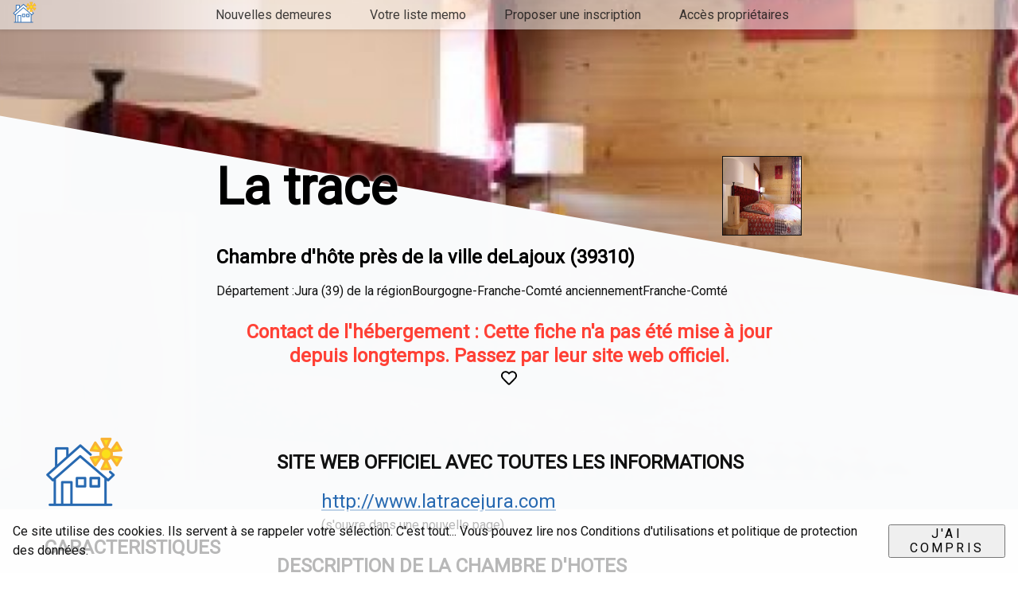

--- FILE ---
content_type: text/html; charset=UTF-8
request_url: https://www.chambres-hotes.org/Chambres/3322.php
body_size: 12155
content:
<!doctype html>
<html ⚡ lang="fr">

<head>
    <meta charset="utf-8">
    <meta name="viewport" content="width=device-width,minimum-scale=1">
    <title>La trace - Une chambre d'hote deJura</title>
    <link rel="canonical" href="https://www.chambres-hotes.org/Chambres/3322.php">
    <meta property="og:description" content="La chambre d'hôteLa trace est située àLajoux, dans le départementJura">
    <meta property="og:image" content="https://www.chambres-hotes.org/img/1949/3322-1452011554.jpg?w=1000">
    <meta property="og:locale" content="fr_FR" />
    <meta property="og:url" content="https://www.chambres-hotes.org/Chambres/3322.php" />
    <meta property="og:site_name" content="Chambres-hotes.org" />
    <meta name="description" content="La chambre d'hôteLa trace est située àLajoux, dans le départementJura">

    <script type="application/ld+json">
        {
           "name" : "La trace",
           "address" : {
              "addressRegion" : "Jura",
              "addressCountry" : "France",
              "addressLocality" : "Le manon",
              "streetAddress" : "La trace,Lajoux,39310, France",
              "@type" : "PostalAddress",
              "postalCode" : "39310"
           },
           "image" : "https://www.chambres-hotes.org/img/1949/3322-1452011554.jpg?w=1000",
           "@type" : "BedAndBreakfast",
           "url" : "https://www.chambres-hotes.org/Chambres/3322.php",
           "@context" : "http://schema.org",
           "priceRange" : "Tarifs indicatifs à partir de82 € par nuit",
           "hasMap" : "https://www.google.com/maps?ie=UTF8&hq&ll=46.30000000,5.90000000&z=13",
           "description" : "La chambre d'hôteLa trace est située àLajoux, dans le départementJura",
            "telephone":"+33384412570"
        }
    </script>
    <script async custom-element="amp-iframe" src="https://cdn.ampproject.org/v0/amp-iframe-0.1.js"></script>
    <script async custom-element="amp-carousel" src="https://cdn.ampproject.org/v0/amp-carousel-0.1.js"></script>
    <script async custom-element="amp-fit-text" src="https://cdn.ampproject.org/v0/amp-fit-text-0.1.js"></script>

<link rel="apple-touch-icon" sizes="180x180" href="https://www.chambres-hotes.org/images/apple-touch-icon.png">
<link rel="icon" type="image/png" sizes="32x32" href="https://www.chambres-hotes.org/images/favicon-32x32.png">
<link rel="icon" type="image/png" sizes="16x16" href="https://www.chambres-hotes.org/images/favicon-16x16.png">
<link rel="manifest" href="https://www.chambres-hotes.org/manifest.json">
<link rel="mask-icon" href="https://www.chambres-hotes.org/images/safari-pinned-tab.svg" color="#5bbad5">
<meta name="google-site-verification" content="rCxiJR2HlyoMPtv_rxXxJht0ME_vbJrjCc4ajfdtoQ4" />
<meta name="msapplication-TileColor" content="#da532c">
<meta name="theme-color" content="#ffffff">




<script async="" src="https://cdn.ampproject.org/v0.js"></script>
<style amp-boilerplate>body{-webkit-animation:-amp-start 8s steps(1,end) 0s 1 normal both;-moz-animation:-amp-start 8s steps(1,end) 0s 1 normal both;-ms-animation:-amp-start 8s steps(1,end) 0s 1 normal both;animation:-amp-start 8s steps(1,end) 0s 1 normal both}@-webkit-keyframes -amp-start{from{visibility:hidden}to{visibility:visible}}@-moz-keyframes -amp-start{from{visibility:hidden}to{visibility:visible}}@-ms-keyframes -amp-start{from{visibility:hidden}to{visibility:visible}}@-o-keyframes -amp-start{from{visibility:hidden}to{visibility:visible}}@keyframes -amp-start{from{visibility:hidden}to{visibility:visible}}</style><noscript><style amp-boilerplate>body{-webkit-animation:none;-moz-animation:none;-ms-animation:none;animation:none}</style></noscript>

<script async custom-element="amp-bind" src="https://cdn.ampproject.org/v0/amp-bind-0.1.js"></script>
<script async custom-element="amp-form" src="https://cdn.ampproject.org/v0/amp-form-0.1.js"></script>
<script async custom-element="amp-list" src="https://cdn.ampproject.org/v0/amp-list-0.1.js"></script>
<script async custom-element="amp-selector" src="https://cdn.ampproject.org/v0/amp-selector-0.1.js"></script>
<script async custom-template="amp-mustache" src="https://cdn.ampproject.org/v0/amp-mustache-0.2.js"></script>
<script async custom-element="amp-sidebar" src="https://cdn.ampproject.org/v0/amp-sidebar-0.1.js"></script>
<script async custom-element="amp-accordion" src="https://cdn.ampproject.org/v0/amp-accordion-0.1.js"></script>
<script async custom-element="amp-analytics" src="https://cdn.ampproject.org/v0/amp-analytics-0.1.js"></script>
<script async custom-element="amp-user-notification" src="https://cdn.ampproject.org/v0/amp-user-notification-0.1.js"></script>
<script async custom-element="amp-install-serviceworker" src="https://cdn.ampproject.org/v0/amp-install-serviceworker-0.1.js"></script>

<style amp-custom>
    /*! normalize.css v8.0.0 | MIT License | github.com/necolas/normalize.css */html{line-height:1.15;-webkit-text-size-adjust:100%}body{margin:0}h1{font-size:2em;margin:.67em 0}hr{box-sizing:content-box;height:0;overflow:visible}pre{font-family:monospace,monospace;font-size:1em}a{background-color:transparent}abbr[title]{border-bottom:none;text-decoration:underline;text-decoration:underline dotted}b,strong{font-weight:bolder}code,kbd,samp{font-family:monospace,monospace;font-size:1em}small{font-size:80%}sub,sup{font-size:75%;line-height:0;position:relative;vertical-align:baseline}sub{bottom:-.25em}sup{top:-.5em}img{border-style:none}button,input,optgroup,select,textarea{font-family:inherit;font-size:100%;line-height:1.15;margin:0}button,input{overflow:visible}button,select{text-transform:none}[type=button],[type=reset],[type=submit],button{-webkit-appearance:button}[type=button]::-moz-focus-inner,[type=reset]::-moz-focus-inner,[type=submit]::-moz-focus-inner,button::-moz-focus-inner{border-style:none;padding:0}[type=button]:-moz-focusring,[type=reset]:-moz-focusring,[type=submit]:-moz-focusring,button:-moz-focusring{outline:1px dotted ButtonText}fieldset{padding:.35em .75em .625em}legend{box-sizing:border-box;color:inherit;display:table;max-width:100%;padding:0;white-space:normal}progress{vertical-align:baseline}textarea{overflow:auto}[type=checkbox],[type=radio]{box-sizing:border-box;padding:0}[type=number]::-webkit-inner-spin-button,[type=number]::-webkit-outer-spin-button{height:auto}[type=search]{-webkit-appearance:textfield;outline-offset:-2px}[type=search]::-webkit-search-decoration{-webkit-appearance:none}::-webkit-file-upload-button{-webkit-appearance:button;font:inherit}details{display:block}summary{display:list-item}template{display:none}[hidden]{display:none}
    /*! ace.css | https://github.com/basscss/ace | MIT License */*{box-sizing:border-box}body{font-family:-apple-system,BlinkMacSystemFont,Segoe UI,Roboto,Helvetica Neue,Helvetica,sans-serif;line-height:1.5;margin:0;color:#111;background-color:#fff}img{max-width:100%;height:auto}svg{max-height:100%}a{color:#2769b1
                                                                                                                                                                                                                                                                                                            }  h1,h2,h3,h4,h5,h6{font-weight:600;line-height:1.25;margin-top:1em;margin-bottom:.5em}  h1{font-size:2rem}  h2{font-size:1.5rem}  h3{font-size:1.25rem}  h4{font-size:1rem}  h5{font-size:.875rem}  h6{font-size:.75rem}  blockquote,dl,ol,p,pre,ul{margin-top:1em;margin-bottom:1em}  code,pre,samp{font-family:Roboto Mono,Source Code Pro,Menlo,Consolas,Liberation Mono,monospace}  code,samp{padding:.125em}  code,pre,samp{font-size:87.5%}  pre{overflow:scroll}  blockquote{font-size:1.25rem;font-style:italic;margin-left:0}  hr{margin-top:1.5em;margin-bottom:1.5em;border:0;border-bottom-width:1px;border-bottom-style:solid;border-bottom-color:#ccc}  .label{font-size:.875rem;font-weight:700;display:block;margin-bottom:.5rem}  .input,.select{height:2.5rem}  .input,.select,.textarea{font-family:inherit;font-size:inherit;display:block;width:100%;padding:.5rem;margin-bottom:1rem;border:1px solid #ccc;border-radius:3px;box-sizing:border-box}  .input-range{vertical-align:middle;padding-top:.5rem;padding-bottom:.5rem;color:inherit;background-color:transparent;-webkit-appearance:none}  .input-range::-webkit-slider-thumb{position:relative;width:.5rem;height:1.25rem;cursor:pointer;margin-top:-.5rem;border-radius:3px;background-color:currentcolor;-webkit-appearance:none}  .input-range::-webkit-slider-thumb:before{content:'';display:block;position:absolute;top:-.5rem;left:-.875rem;width:2.25rem;height:2.25rem;opacity:0}  .input-range::-moz-range-thumb{width:.5rem;height:1.25rem;cursor:pointer;border-radius:3px;border-color:transparent;border-width:0;background-color:currentcolor}  .input-range::-webkit-slider-runnable-track{height:.25rem;cursor:pointer;border-radius:3px;background-color:rgba(0,0,0,.25)}  .input-range::-moz-range-track{height:.25rem;cursor:pointer;border-radius:3px;background-color:rgba(0,0,0,.25)}  .input-range:focus{outline:none}  .progress{display:block;width:100%;height:.5625rem;margin:.5rem 0;overflow:hidden;background-color:rgba(0,0,0,.125);border:0;border-radius:10000px;-webkit-appearance:none}  .progress::-webkit-progress-bar{-webkit-appearance:none;background-color:rgba(0,0,0,.125)}  .progress::-webkit-progress-value{-webkit-appearance:none;background-color:currentcolor}  .progress::-moz-progress-bar{background-color:currentcolor}  .btn{font-family:inherit;font-size:inherit;font-weight:700;cursor:pointer;display:inline-block;line-height:1.125rem;padding:.5rem 1rem;margin:0;height:auto;border:1px solid transparent;vertical-align:middle;-webkit-appearance:none;color:inherit;background-color:transparent}  .btn,.btn:hover{text-decoration:none}  .btn:focus{outline:none;border-color:rgba(0,0,0,.125);box-shadow:0 0 0 3px rgba(0,0,0,.25)}  ::-moz-focus-inner{border:0;padding:0}  .btn-small{padding:.25rem .5rem}  .btn-big{padding:1rem 1.25rem}  .btn-narrow{padding-left:.5rem;padding-right:.5rem}  .btn-primary{color:#fff;background-color:#0074d9;border-radius:3px}  .btn-primary:hover{box-shadow:inset 0 0 0 20rem rgba(0,0,0,.0625)}  .btn-primary:active{box-shadow:inset 0 0 0 20rem rgba(0,0,0,.125),inset 0 3px 4px 0 rgba(0,0,0,.25),0 0 1px rgba(0,0,0,.125)}  .btn-primary.is-disabled,.btn-primary:disabled{opacity:.5}  .btn-outline,.btn-outline:hover{border-color:currentcolor}  .btn-outline{border-radius:3px}  .btn-outline:hover{box-shadow:inset 0 0 0 20rem rgba(0,0,0,.0625)}  .btn-outline:active{box-shadow:inset 0 0 0 20rem rgba(0,0,0,.125),inset 0 3px 4px 0 rgba(0,0,0,.25),0 0 1px rgba(0,0,0,.125)}  .btn-outline.is-disabled,.btn-outline:disabled{opacity:.5}  .lg-media,.md-media,.media,.sm-media{margin-left:-.5rem;margin-right:-.5rem}  .media{display:-webkit-box;display:-ms-flexbox;display:flex}  .media-center{-webkit-box-align:center;-ms-flex-align:center;-ms-grid-row-align:center;align-items:center}  .media-bottom{-webkit-box-align:end;-ms-flex-align:end;-ms-grid-row-align:flex-end;align-items:flex-end}  .media-body,.media-img{padding-left:.5rem;padding-right:.5rem}  .media-body{-webkit-box-flex:1;-ms-flex:1 1 auto;flex:1 1 auto}@media (min-width:40em){.sm-media{display:-webkit-box;display:-ms-flexbox;display:flex}}@media (min-width:52em){.md-media{display:-webkit-box;display:-ms-flexbox;display:flex}}@media (min-width:64em){.lg-media{display:-webkit-box;display:-ms-flexbox;display:flex}}
    /*! Basscss | http://basscss.com | MIT License */.h1{font-size:2rem}.h2{font-size:1.5rem}.h3{font-size:1.25rem}.h4{font-size:1rem}.h5{font-size:.875rem}.h6{font-size:.75rem}.font-family-inherit{font-family:inherit}.font-size-inherit{font-size:inherit}.text-decoration-none{text-decoration:none}.bold{font-weight:700}.regular{font-weight:400}.italic{font-style:italic}.caps{text-transform:uppercase;letter-spacing:.2em}.left-align{text-align:left}.center{text-align:center}.right-align{text-align:right}.justify{text-align:justify}.nowrap{white-space:nowrap}.break-word{word-wrap:break-word}.line-height-1{line-height:1}.line-height-2{line-height:1.125}.line-height-3{line-height:1.25}.line-height-4{line-height:1.5}.list-style-none{list-style:none}.underline{text-decoration:underline}.truncate{max-width:100%;overflow:hidden;text-overflow:ellipsis;white-space:nowrap}.list-reset{list-style:none;padding-left:0}.inline{display:inline}.block{display:block}.inline-block{display:inline-block}.table{display:table}.table-cell{display:table-cell}.overflow-hidden{overflow:hidden}.overflow-scroll{overflow:scroll}.overflow-auto{overflow:auto}.clearfix:after,.clearfix:before{content:" ";display:table}.clearfix:after{clear:both}.left{float:left}.right{float:right}.fit{max-width:100%}.max-width-1{max-width:24rem}.max-width-2{max-width:32rem}.max-width-3{max-width:48rem}.max-width-4{max-width:64rem}.border-box{box-sizing:border-box}.align-baseline{vertical-align:baseline}.align-top{vertical-align:top}.align-middle{vertical-align:middle}.align-bottom{vertical-align:bottom}.m0{margin:0}.mt0{margin-top:0}.mr0{margin-right:0}.mb0{margin-bottom:0}.ml0,.mx0{margin-left:0}.mx0{margin-right:0}.my0{margin-top:0;margin-bottom:0}.m1{margin:.5rem}.mt1{margin-top:.5rem}.mr1{margin-right:.5rem}.mb1{margin-bottom:.5rem}.ml1,.mx1{margin-left:.5rem}.mx1{margin-right:.5rem}.my1{margin-top:.5rem;margin-bottom:.5rem}.m2{margin:1rem}.mt2{margin-top:1rem}.mr2{margin-right:1rem}.mb2{margin-bottom:1rem}.ml2,.mx2{margin-left:1rem}.mx2{margin-right:1rem}.my2{margin-top:1rem;margin-bottom:1rem}.m3{margin:2rem}.mt3{margin-top:2rem}.mr3{margin-right:2rem}.mb3{margin-bottom:2rem}.ml3,.mx3{margin-left:2rem}.mx3{margin-right:2rem}.my3{margin-top:2rem;margin-bottom:2rem}.m4{margin:4rem}.mt4{margin-top:4rem}.mr4{margin-right:4rem}.mb4{margin-bottom:4rem}.ml4,.mx4{margin-left:4rem}.mx4{margin-right:4rem}.my4{margin-top:4rem;margin-bottom:4rem}.mxn1{margin-left:-.5rem;margin-right:-.5rem}.mxn2{margin-left:-1rem;margin-right:-1rem}.mxn3{margin-left:-2rem;margin-right:-2rem}.mxn4{margin-left:-4rem;margin-right:-4rem}.ml-auto{margin-left:auto}.mr-auto,.mx-auto{margin-right:auto}.mx-auto{margin-left:auto}.p0{padding:0}.pt0{padding-top:0}.pr0{padding-right:0}.pb0{padding-bottom:0}.pl0,.px0{padding-left:0}.px0{padding-right:0}.py0{padding-top:0;padding-bottom:0}.p1{padding:.5rem}.pt1{padding-top:.5rem}.pr1{padding-right:.5rem}.pb1{padding-bottom:.5rem}.pl1{padding-left:.5rem}.py1{padding-top:.5rem;padding-bottom:.5rem}.px1{padding-left:.5rem;padding-right:.5rem}.p2{padding:1rem}.pt2{padding-top:1rem}.pr2{padding-right:1rem}.pb2{padding-bottom:1rem}.pl2{padding-left:1rem}.py2{padding-top:1rem;padding-bottom:1rem}.px2{padding-left:1rem;padding-right:1rem}.p3{padding:2rem}.pt3{padding-top:2rem}.pr3{padding-right:2rem}.pb3{padding-bottom:2rem}.pl3{padding-left:2rem}.py3{padding-top:2rem;padding-bottom:2rem}.px3{padding-left:2rem;padding-right:2rem}.p4{padding:4rem}.pt4{padding-top:4rem}.pr4{padding-right:4rem}.pb4{padding-bottom:4rem}.pl4{padding-left:4rem}.py4{padding-top:4rem;padding-bottom:4rem}.px4{padding-left:4rem;padding-right:4rem}.col{float:left}.col,.col-right{box-sizing:border-box}.col-right{float:right}.col-1{width:8.33333%}.col-2{width:16.66667%}.col-3{width:25%}.col-4{width:33.33333%}.col-5{width:41.66667%}.col-6{width:50%}.col-7{width:58.33333%}.col-8{width:66.66667%}.col-9{width:75%}.col-10{width:83.33333%}.col-11{width:91.66667%}.col-12{width:100%}@media (min-width:40em){.sm-col{float:left;box-sizing:border-box}.sm-col-right{float:right;box-sizing:border-box}.sm-col-1{width:8.33333%}.sm-col-2{width:16.66667%}.sm-col-3{width:25%}.sm-col-4{width:33.33333%}.sm-col-5{width:41.66667%}.sm-col-6{width:50%}.sm-col-7{width:58.33333%}.sm-col-8{width:66.66667%}.sm-col-9{width:75%}.sm-col-10{width:83.33333%}.sm-col-11{width:91.66667%}.sm-col-12{width:100%}}@media (min-width:52em){.md-col{float:left;box-sizing:border-box}.md-col-right{float:right;box-sizing:border-box}.md-col-1{width:8.33333%}.md-col-2{width:16.66667%}.md-col-3{width:25%}.md-col-4{width:33.33333%}.md-col-5{width:41.66667%}.md-col-6{width:50%}.md-col-7{width:58.33333%}.md-col-8{width:66.66667%}.md-col-9{width:75%}.md-col-10{width:83.33333%}.md-col-11{width:91.66667%}.md-col-12{width:100%}}@media (min-width:64em){.lg-col{float:left;box-sizing:border-box}.lg-col-right{float:right;box-sizing:border-box}.lg-col-1{width:8.33333%}.lg-col-2{width:16.66667%}.lg-col-3{width:25%}.lg-col-4{width:33.33333%}.lg-col-5{width:41.66667%}.lg-col-6{width:50%}.lg-col-7{width:58.33333%}.lg-col-8{width:66.66667%}.lg-col-9{width:75%}.lg-col-10{width:83.33333%}.lg-col-11{width:91.66667%}.lg-col-12{width:100%}}.flex{display:-webkit-box;display:-ms-flexbox;display:flex}@media (min-width:40em){.sm-flex{display:-webkit-box;display:-ms-flexbox;display:flex}}@media (min-width:52em){.md-flex{display:-webkit-box;display:-ms-flexbox;display:flex}}@media (min-width:64em){.lg-flex{display:-webkit-box;display:-ms-flexbox;display:flex}}.flex-column{-webkit-box-orient:vertical;-webkit-box-direction:normal;-ms-flex-direction:column;flex-direction:column}.flex-wrap{-ms-flex-wrap:wrap;flex-wrap:wrap}.items-start{-webkit-box-align:start;-ms-flex-align:start;-ms-grid-row-align:flex-start;align-items:flex-start}.items-end{-webkit-box-align:end;-ms-flex-align:end;-ms-grid-row-align:flex-end;align-items:flex-end}.items-center{-webkit-box-align:center;-ms-flex-align:center;-ms-grid-row-align:center;align-items:center}.items-baseline{-webkit-box-align:baseline;-ms-flex-align:baseline;-ms-grid-row-align:baseline;align-items:baseline}.items-stretch{-webkit-box-align:stretch;-ms-flex-align:stretch;-ms-grid-row-align:stretch;align-items:stretch}.self-start{-ms-flex-item-align:start;align-self:flex-start}.self-end{-ms-flex-item-align:end;align-self:flex-end}.self-center{-ms-flex-item-align:center;align-self:center}.self-baseline{-ms-flex-item-align:baseline;align-self:baseline}.self-stretch{-ms-flex-item-align:stretch;align-self:stretch}.justify-start{-webkit-box-pack:start;-ms-flex-pack:start;justify-content:flex-start}.justify-end{-webkit-box-pack:end;-ms-flex-pack:end;justify-content:flex-end}.justify-center{-webkit-box-pack:center;-ms-flex-pack:center;justify-content:center}.justify-between{-webkit-box-pack:justify;-ms-flex-pack:justify;justify-content:space-between}.justify-around{-ms-flex-pack:distribute;justify-content:space-around}.content-start{-ms-flex-line-pack:start;align-content:flex-start}.content-end{-ms-flex-line-pack:end;align-content:flex-end}.content-center{-ms-flex-line-pack:center;align-content:center}.content-between{-ms-flex-line-pack:justify;align-content:space-between}.content-around{-ms-flex-line-pack:distribute;align-content:space-around}.content-stretch{-ms-flex-line-pack:stretch;align-content:stretch}.flex-auto{-webkit-box-flex:1;-ms-flex:1 1 auto;flex:1 1 auto;min-width:0;min-height:0}.flex-none{-webkit-box-flex:0;-ms-flex:none;flex:none}.order-0{-webkit-box-ordinal-group:1;-ms-flex-order:0;order:0}.order-1{-webkit-box-ordinal-group:2;-ms-flex-order:1;order:1}.order-2{-webkit-box-ordinal-group:3;-ms-flex-order:2;order:2}.order-3{-webkit-box-ordinal-group:4;-ms-flex-order:3;order:3}.order-last{-webkit-box-ordinal-group:100000;-ms-flex-order:99999;order:99999}.relative{position:relative}.absolute{position:absolute}.fixed{position:fixed}.top-0{top:0}.right-0{right:0}.bottom-0{bottom:0}.left-0{left:0}.z1{z-index:1}.z2{z-index:2}.z3{z-index:3}.z4{z-index:4}.border{border-style:solid;border-width:1px}.border-top{border-top-style:solid;border-top-width:1px}.border-right{border-right-style:solid;border-right-width:1px}.border-bottom{border-bottom-style:solid;border-bottom-width:1px}.border-left{border-left-style:solid;border-left-width:1px}.border-none{border:0}.rounded{border-radius:3px}.circle{border-radius:50%}.rounded-top{border-radius:3px 3px 0 0}.rounded-right{border-radius:0 3px 3px 0}.rounded-bottom{border-radius:0 0 3px 3px}.rounded-left{border-radius:3px 0 0 3px}.not-rounded{border-radius:0}.hide{position:absolute;height:1px;width:1px;overflow:hidden;clip:rect(1px,1px,1px,1px)}@media (max-width:40em){.xs-hide{display:none}}@media (min-width:40em) and (max-width:52em){.sm-hide{display:none}}@media (min-width:52em) and (max-width:64em){.md-hide{display:none}}@media (min-width:64em){.lg-hide{display:none}}.display-none{display:none}@media (min-width:40em){.sm-m0{margin:0}.sm-mt0{margin-top:0}.sm-mr0{margin-right:0}.sm-mb0{margin-bottom:0}.sm-ml0,.sm-mx0{margin-left:0}.sm-mx0{margin-right:0}.sm-my0{margin-top:0;margin-bottom:0}.sm-m1{margin:.5rem}.sm-mt1{margin-top:.5rem}.sm-mr1{margin-right:.5rem}.sm-mb1{margin-bottom:.5rem}.sm-ml1,.sm-mx1{margin-left:.5rem}.sm-mx1{margin-right:.5rem}.sm-my1{margin-top:.5rem;margin-bottom:.5rem}.sm-m2{margin:1rem}.sm-mt2{margin-top:1rem}.sm-mr2{margin-right:1rem}.sm-mb2{margin-bottom:1rem}.sm-ml2,.sm-mx2{margin-left:1rem}.sm-mx2{margin-right:1rem}.sm-my2{margin-top:1rem;margin-bottom:1rem}.sm-m3{margin:2rem}.sm-mt3{margin-top:2rem}.sm-mr3{margin-right:2rem}.sm-mb3{margin-bottom:2rem}.sm-ml3,.sm-mx3{margin-left:2rem}.sm-mx3{margin-right:2rem}.sm-my3{margin-top:2rem;margin-bottom:2rem}.sm-m4{margin:4rem}.sm-mt4{margin-top:4rem}.sm-mr4{margin-right:4rem}.sm-mb4{margin-bottom:4rem}.sm-ml4,.sm-mx4{margin-left:4rem}.sm-mx4{margin-right:4rem}.sm-my4{margin-top:4rem;margin-bottom:4rem}.sm-mxn1{margin-left:-.5rem;margin-right:-.5rem}.sm-mxn2{margin-left:-1rem;margin-right:-1rem}.sm-mxn3{margin-left:-2rem;margin-right:-2rem}.sm-mxn4{margin-left:-4rem;margin-right:-4rem}.sm-ml-auto{margin-left:auto}.sm-mr-auto,.sm-mx-auto{margin-right:auto}.sm-mx-auto{margin-left:auto}}@media (min-width:52em){.md-m0{margin:0}.md-mt0{margin-top:0}.md-mr0{margin-right:0}.md-mb0{margin-bottom:0}.md-ml0,.md-mx0{margin-left:0}.md-mx0{margin-right:0}.md-my0{margin-top:0;margin-bottom:0}.md-m1{margin:.5rem}.md-mt1{margin-top:.5rem}.md-mr1{margin-right:.5rem}.md-mb1{margin-bottom:.5rem}.md-ml1,.md-mx1{margin-left:.5rem}.md-mx1{margin-right:.5rem}.md-my1{margin-top:.5rem;margin-bottom:.5rem}.md-m2{margin:1rem}.md-mt2{margin-top:1rem}.md-mr2{margin-right:1rem}.md-mb2{margin-bottom:1rem}.md-ml2,.md-mx2{margin-left:1rem}.md-mx2{margin-right:1rem}.md-my2{margin-top:1rem;margin-bottom:1rem}.md-m3{margin:2rem}.md-mt3{margin-top:2rem}.md-mr3{margin-right:2rem}.md-mb3{margin-bottom:2rem}.md-ml3,.md-mx3{margin-left:2rem}.md-mx3{margin-right:2rem}.md-my3{margin-top:2rem;margin-bottom:2rem}.md-m4{margin:4rem}.md-mt4{margin-top:4rem}.md-mr4{margin-right:4rem}.md-mb4{margin-bottom:4rem}.md-ml4,.md-mx4{margin-left:4rem}.md-mx4{margin-right:4rem}.md-my4{margin-top:4rem;margin-bottom:4rem}.md-mxn1{margin-left:-.5rem;margin-right:-.5rem}.md-mxn2{margin-left:-1rem;margin-right:-1rem}.md-mxn3{margin-left:-2rem;margin-right:-2rem}.md-mxn4{margin-left:-4rem;margin-right:-4rem}.md-ml-auto{margin-left:auto}.md-mr-auto,.md-mx-auto{margin-right:auto}.md-mx-auto{margin-left:auto}}@media (min-width:64em){.lg-m0{margin:0}.lg-mt0{margin-top:0}.lg-mr0{margin-right:0}.lg-mb0{margin-bottom:0}.lg-ml0,.lg-mx0{margin-left:0}.lg-mx0{margin-right:0}.lg-my0{margin-top:0;margin-bottom:0}.lg-m1{margin:.5rem}.lg-mt1{margin-top:.5rem}.lg-mr1{margin-right:.5rem}.lg-mb1{margin-bottom:.5rem}.lg-ml1,.lg-mx1{margin-left:.5rem}.lg-mx1{margin-right:.5rem}.lg-my1{margin-top:.5rem;margin-bottom:.5rem}.lg-m2{margin:1rem}.lg-mt2{margin-top:1rem}.lg-mr2{margin-right:1rem}.lg-mb2{margin-bottom:1rem}.lg-ml2,.lg-mx2{margin-left:1rem}.lg-mx2{margin-right:1rem}.lg-my2{margin-top:1rem;margin-bottom:1rem}.lg-m3{margin:2rem}.lg-mt3{margin-top:2rem}.lg-mr3{margin-right:2rem}.lg-mb3{margin-bottom:2rem}.lg-ml3,.lg-mx3{margin-left:2rem}.lg-mx3{margin-right:2rem}.lg-my3{margin-top:2rem;margin-bottom:2rem}.lg-m4{margin:4rem}.lg-mt4{margin-top:4rem}.lg-mr4{margin-right:4rem}.lg-mb4{margin-bottom:4rem}.lg-ml4,.lg-mx4{margin-left:4rem}.lg-mx4{margin-right:4rem}.lg-my4{margin-top:4rem;margin-bottom:4rem}.lg-mxn1{margin-left:-.5rem;margin-right:-.5rem}.lg-mxn2{margin-left:-1rem;margin-right:-1rem}.lg-mxn3{margin-left:-2rem;margin-right:-2rem}.lg-mxn4{margin-left:-4rem;margin-right:-4rem}.lg-ml-auto{margin-left:auto}.lg-mr-auto,.lg-mx-auto{margin-right:auto}.lg-mx-auto{margin-left:auto}}@media (min-width:40em){.sm-p0{padding:0}.sm-pt0{padding-top:0}.sm-pr0{padding-right:0}.sm-pb0{padding-bottom:0}.sm-pl0,.sm-px0{padding-left:0}.sm-px0{padding-right:0}.sm-py0{padding-top:0;padding-bottom:0}.sm-p1{padding:.5rem}.sm-pt1{padding-top:.5rem}.sm-pr1{padding-right:.5rem}.sm-pb1{padding-bottom:.5rem}.sm-pl1,.sm-px1{padding-left:.5rem}.sm-px1{padding-right:.5rem}.sm-py1{padding-top:.5rem;padding-bottom:.5rem}.sm-p2{padding:1rem}.sm-pt2{padding-top:1rem}.sm-pr2{padding-right:1rem}.sm-pb2{padding-bottom:1rem}.sm-pl2,.sm-px2{padding-left:1rem}.sm-px2{padding-right:1rem}.sm-py2{padding-top:1rem;padding-bottom:1rem}.sm-p3{padding:2rem}.sm-pt3{padding-top:2rem}.sm-pr3{padding-right:2rem}.sm-pb3{padding-bottom:2rem}.sm-pl3,.sm-px3{padding-left:2rem}.sm-px3{padding-right:2rem}.sm-py3{padding-top:2rem;padding-bottom:2rem}.sm-p4{padding:4rem}.sm-pt4{padding-top:4rem}.sm-pr4{padding-right:4rem}.sm-pb4{padding-bottom:4rem}.sm-pl4,.sm-px4{padding-left:4rem}.sm-px4{padding-right:4rem}.sm-py4{padding-top:4rem;padding-bottom:4rem}}@media (min-width:52em){.md-p0{padding:0}.md-pt0{padding-top:0}.md-pr0{padding-right:0}.md-pb0{padding-bottom:0}.md-pl0,.md-px0{padding-left:0}.md-px0{padding-right:0}.md-py0{padding-top:0;padding-bottom:0}.md-p1{padding:.5rem}.md-pt1{padding-top:.5rem}.md-pr1{padding-right:.5rem}.md-pb1{padding-bottom:.5rem}.md-pl1,.md-px1{padding-left:.5rem}.md-px1{padding-right:.5rem}.md-py1{padding-top:.5rem;padding-bottom:.5rem}.md-p2{padding:1rem}.md-pt2{padding-top:1rem}.md-pr2{padding-right:1rem}.md-pb2{padding-bottom:1rem}.md-pl2,.md-px2{padding-left:1rem}.md-px2{padding-right:1rem}.md-py2{padding-top:1rem;padding-bottom:1rem}.md-p3{padding:2rem}.md-pt3{padding-top:2rem}.md-pr3{padding-right:2rem}.md-pb3{padding-bottom:2rem}.md-pl3,.md-px3{padding-left:2rem}.md-px3{padding-right:2rem}.md-py3{padding-top:2rem;padding-bottom:2rem}.md-p4{padding:4rem}.md-pt4{padding-top:4rem}.md-pr4{padding-right:4rem}.md-pb4{padding-bottom:4rem}.md-pl4,.md-px4{padding-left:4rem}.md-px4{padding-right:4rem}.md-py4{padding-top:4rem;padding-bottom:4rem}}@media (min-width:64em){.lg-p0{padding:0}.lg-pt0{padding-top:0}.lg-pr0{padding-right:0}.lg-pb0{padding-bottom:0}.lg-pl0,.lg-px0{padding-left:0}.lg-px0{padding-right:0}.lg-py0{padding-top:0;padding-bottom:0}.lg-p1{padding:.5rem}.lg-pt1{padding-top:.5rem}.lg-pr1{padding-right:.5rem}.lg-pb1{padding-bottom:.5rem}.lg-pl1,.lg-px1{padding-left:.5rem}.lg-px1{padding-right:.5rem}.lg-py1{padding-top:.5rem;padding-bottom:.5rem}.lg-p2{padding:1rem}.lg-pt2{padding-top:1rem}.lg-pr2{padding-right:1rem}.lg-pb2{padding-bottom:1rem}.lg-pl2,.lg-px2{padding-left:1rem}.lg-px2{padding-right:1rem}.lg-py2{padding-top:1rem;padding-bottom:1rem}.lg-p3{padding:2rem}.lg-pt3{padding-top:2rem}.lg-pr3{padding-right:2rem}.lg-pb3{padding-bottom:2rem}.lg-pl3,.lg-px3{padding-left:2rem}.lg-px3{padding-right:2rem}.lg-py3{padding-top:2rem;padding-bottom:2rem}.lg-p4{padding:4rem}.lg-pt4{padding-top:4rem}.lg-pr4{padding-right:4rem}.lg-pb4{padding-bottom:4rem}.lg-pl4,.lg-px4{padding-left:4rem}.lg-px4{padding-right:4rem}.lg-py4{padding-top:4rem;padding-bottom:4rem}}@media (min-width:40em){.sm-inline{display:inline}.sm-block{display:block}.sm-inline-block{display:inline-block}.sm-table{display:table}.sm-table-cell{display:table-cell}.sm-overflow-hidden{overflow:hidden}.sm-overflow-scroll{overflow:scroll}.sm-overflow-auto{overflow:auto}.sm-left{float:left}.sm-right{float:right}}@media (min-width:52em){.md-inline{display:inline}.md-block{display:block}.md-inline-block{display:inline-block}.md-table{display:table}.md-table-cell{display:table-cell}.md-overflow-hidden{overflow:hidden}.md-overflow-scroll{overflow:scroll}.md-overflow-auto{overflow:auto}.md-left{float:left}.md-right{float:right}}@media (min-width:64em){.lg-inline{display:inline}.lg-block{display:block}.lg-inline-block{display:inline-block}.lg-table{display:table}.lg-table-cell{display:table-cell}.lg-overflow-hidden{overflow:hidden}.lg-overflow-scroll{overflow:scroll}.lg-overflow-auto{overflow:auto}.lg-left{float:left}.lg-right{float:right}}@media (min-width:40em){.sm-relative{position:relative}.sm-absolute{position:absolute}.sm-fixed{position:fixed}.sm-top-0{top:0}.sm-right-0{right:0}.sm-bottom-0{bottom:0}.sm-left-0{left:0}}@media (min-width:52em){.md-relative{position:relative}.md-absolute{position:absolute}.md-fixed{position:fixed}.md-top-0{top:0}.md-right-0{right:0}.md-bottom-0{bottom:0}.md-left-0{left:0}}@media (min-width:64em){.lg-relative{position:relative}.lg-absolute{position:absolute}.lg-fixed{position:fixed}.lg-top-0{top:0}.lg-right-0{right:0}.lg-bottom-0{bottom:0}.lg-left-0{left:0}}@media (min-width:40em){.sm-left-align{text-align:left}.sm-center{text-align:center}.sm-right-align{text-align:right}.sm-justify{text-align:justify}}@media (min-width:52em){.md-left-align{text-align:left}.md-center{text-align:center}.md-right-align{text-align:right}.md-justify{text-align:justify}}@media (min-width:64em){.lg-left-align{text-align:left}.lg-center{text-align:center}.lg-right-align{text-align:right}.lg-justify{text-align:justify}}@media (min-width:40em){.sm-h00{font-size:4rem}.sm-h0{font-size:3rem}.sm-h1{font-size:2rem}.sm-h2{font-size:1.5rem}.sm-h3{font-size:1.25rem}.sm-h4{font-size:1rem}.sm-h5{font-size:.875rem}.sm-h6{font-size:.75rem}}@media (min-width:52em){.md-h00{font-size:4rem}.md-h0{font-size:3rem}.md-h1{font-size:2rem}.md-h2{font-size:1.5rem}.md-h3{font-size:1.25rem}.md-h4{font-size:1rem}.md-h5{font-size:.875rem}.md-h6{font-size:.75rem}}@media (min-width:64em){.lg-h00{font-size:4rem}.lg-h0{font-size:3rem}.lg-h1{font-size:2rem}.lg-h2{font-size:1.5rem}.lg-h3{font-size:1.25rem}.lg-h4{font-size:1rem}.lg-h5{font-size:.875rem}.lg-h6{font-size:.75rem}}.black{color:#111}.gray{color:#aaa}.silver{color:#ddd}.white{color:#fff}.aqua{color:#7fdbff}.blue{color:#0074d9}.navy{color:#001f3f}.teal{color:#39cccc}.green{color:#2ecc40}.olive{color:#3d9970}.lime{color:#01ff70}.yellow{color:#ffdc00}.orange{color:#ff851b}.red{color:#ff4136}.fuchsia{color:#f012be}.purple{color:#b10dc9}.maroon{color:#85144b}.color-inherit{color:inherit}.muted{opacity:.5}.bg-black{background-color:#111}.bg-gray{background-color:#aaa}.bg-silver{background-color:#ddd}.bg-white{background-color:#fff}.bg-aqua{background-color:#7fdbff}.bg-blue{background-color:#0074d9}.bg-navy{background-color:#001f3f}.bg-teal{background-color:#39cccc}.bg-green{background-color:#2ecc40}.bg-olive{background-color:#3d9970}.bg-lime{background-color:#01ff70}.bg-yellow{background-color:#ffdc00}.bg-orange{background-color:#ff851b}.bg-red{background-color:#ff4136}.bg-fuchsia{background-color:#f012be}.bg-purple{background-color:#b10dc9}.bg-maroon{background-color:#85144b}.border-black{border-color:#111}.border-gray{border-color:#aaa}.border-silver{border-color:#ddd}.border-white{border-color:#fff}.border-aqua{border-color:#7fdbff}.border-blue{border-color:#0074d9}.border-navy{border-color:#001f3f}.border-teal{border-color:#39cccc}.border-green{border-color:#2ecc40}.border-olive{border-color:#3d9970}.border-lime{border-color:#01ff70}.border-yellow{border-color:#ffdc00}.border-orange{border-color:#ff851b}.border-red{border-color:#ff4136}.border-fuchsia{border-color:#f012be}.border-purple{border-color:#b10dc9}.border-maroon{border-color:#85144b}.bg-darken-1{background-color:rgba(0,0,0,.0625)}.bg-darken-2{background-color:rgba(0,0,0,.125)}.bg-darken-3{background-color:rgba(0,0,0,.25)}.bg-darken-4{background-color:rgba(0,0,0,.5)}.bg-lighten-1{background-color:hsla(0,0%,100%,.0625)}.bg-lighten-2{background-color:hsla(0,0%,100%,.125)}.bg-lighten-3{background-color:hsla(0,0%,100%,.25)}.bg-lighten-4{background-color:hsla(0,0%,100%,.5)}.bg-cover{background-size:cover}.bg-contain{background-size:contain}.bg-center{background-position:50%}.bg-top{background-position:top}.bg-right{background-position:100%}.bg-bottom{background-position:bottom}.bg-left{background-position:0}.bg-no-repeat{background-repeat:no-repeat}.bg-repeat-x{background-repeat:repeat-x}.bg-repeat-y{background-repeat:repeat-y}.all-initial{all:initial}.all-unset{all:unset}.all-inherit{all:inherit}.all-revert{all:revert}
    .ampstart-headerbar{background-color:rgba(255, 255, 255, 0.5);color:#000;z-index:999;box-shadow:0 0 5px 2px rgba(0,0,0,.1)}
    .ampstart-headerbar+:not(amp-sidebar),.ampstart-headerbar+amp-sidebar+*{margin-top:3.5rem}
    .ampstart-headerbar-nav .ampstart-nav-item{padding:0 1.5rem;background:transparent;opacity:.8}
    .ampstart-headerbar-nav{line-height:1.5rem}
    .ampstart-nav-item:active,.ampstart-nav-item:focus,.ampstart-nav-item:hover{opacity:1}.ampstart-navbar-trigger:focus{outline:none}
    .ampstart-nav a,.ampstart-navbar-trigger,.ampstart-sidebar-faq a{cursor:pointer;text-decoration:none}
    .ampstart-nav .ampstart-label{color:inherit}
    .ampstart-navbar-trigger{line-height:3.5rem;font-size:2rem}
    .ampstart-headerbar-nav{-webkit-box-flex:1;-ms-flex:1;flex:1}
    .ampstart-nav-search{-webkit-box-flex:0.5;-ms-flex-positive:0.5;flex-grow:0.5}
    .ampstart-headerbar .ampstart-nav-search:active,.ampstart-headerbar .ampstart-nav-search:focus,.ampstart-headerbar .ampstart-nav-search:hover{box-shadow:none}
    .ampstart-nav-search>input{border:none;border-radius:3px;line-height:normal}
    .ampstart-nav-dropdown{min-width:200px}
    .ampstart-nav-dropdown amp-accordion header{background-color:#fff;border:none}
    .ampstart-nav-dropdown amp-accordion ul{background-color:#fff}
    .ampstart-nav-dropdown .ampstart-dropdown-item,
    .ampstart-nav-dropdown .ampstart-dropdown>section>header{color:#000}
    .ampstart-nav-dropdown .ampstart-dropdown-item{color:#2769b1 }
    .ampstart-sidebar{background-color:#fff;color:#000;min-width:300px;width:300px}
    .ampstart-sidebar .ampstart-icon{fill:#2769b1 }
    .ampstart-sidebar-header{line-height:3.5rem;min-height:3.5rem}
    .ampstart-sidebar .ampstart-dropdown-item,.ampstart-sidebar .ampstart-dropdown header,.ampstart-sidebar .ampstart-faq-item,.ampstart-sidebar .ampstart-nav-item,.ampstart-sidebar .ampstart-social-follow{margin:0 0 2.5rem}
    .ampstart-sidebar .ampstart-nav-dropdown{margin:0}
    .ampstart-sidebar .ampstart-navbar-trigger{line-height:inherit}
    .ampstart-navbar-trigger svg{pointer-events:none}.ampstart-icon{fill:#2769b1 }

    #content{
        padding-top:.4rem;
        max-width:1200px;
        z-index: 99;
    }

    .CH-headerz{
        background-color: #b4d8f0; /* fallback color if gradients are not supported */
        background-image: -webkit-linear-gradient(top, #b4d8f0, #fff); /* For Chrome 25 and Safari 6, iOS 6.1, Android 4.3 */
        background-image:    -moz-linear-gradient(top, #b4d8f0, #fff); /* For Firefox (3.6 to 15) */
        background-image:      -o-linear-gradient(top, #b4d8f0, #fff); /* For old Opera (11.1 to 12.0) */
        background-image:         linear-gradient(to bottom, #b4d8f0, #fff); /* Standard syntax; must be last */
        padding : .3em;
    }

    #CH-search{
        margin: 1rem;
    }
    .CH-img-thumb{
        float: left;
        margin-right: 0.5rem;
    }

    .CH-vignette{
        overflow: hidden;
        padding: 0.2rem;
        border-radius: 0px 10px 10px 0px;
        border: 1px solid#2769b1;
        margin-bottom: 0.5rem;
        margin-right: 1rem;
    }
    .CH-vignette:hover{
        background-color:#fbe019;
        border: 1px solid#f9b233;
    }
    .CH-vgn-title{
        font-size: 1.25rem;
        font-weight: bold;
    }
    .CH-title{
        font-size: 2rem;
        color: #fff;
        text-shadow: 0px 0px 4px #000000;
    }
    .CH-titleChambre{
        font-size: 2rem;
        color: #fff;
    }
    .CH-linkChambre{
        font-size: 1.5rem;
        color:#2769b1;
    }
    .CH-fondh2Chambre{
        background-color:#2769b1;
        color: #fff;
        padding: 0.2rem;
        border-radius: 5px;
    }

    .CH-orange{
        color:#f9b233;
        font-weight: bold;
    }
    .CH-subchambre{
        color: #000;
        text-shadow: 0px 0px 4px #FFFFFF;
    }
    @media (min-width:52.06rem) {
        .CH-title{
            font-size: 4rem;
            color: #000;
            text-shadow: 0px 0px 4px #FFFFFF;
        }
    }
    a.CH-deplist{
        line-height: 1.5rem;
    }
     a.CH-deplist:hover{
        font-weight: bold;
    }

    .CH-result{
        list-style: none;
        background-color:#fbe019;
        color: #fff;
        border-radius: 5px;
        padding: 0.5rem;
        margin: 0.5rem;
    }
    .CH-result a{
        text-decoration: none;
        color:#2769b1;
    }

    .search-box, .search-submit, .select-option {
        font-size: 1.5em;
    }
    .autosuggest-box {
        box-shadow: 0px 2px 6px rgba(0,0,0,.3);
    }
    .search-box {
        padding: 5px;
        border: 2px solid lightgray;
    }
    .search-submit {
        padding: 5px;
        border: 2px solid#2769b1;
        background:#2769b1;
        color: #fff;
    }
    .select-option {
        display: block;
        box-sizing: border-box;
        height: 30px;
        line-height: 30px;
        padding-left: 10px;
        background: #ddd;
    }
    amp-selector .select-option.no-outline.no-outline[option] {
        outline: none;
    }
    .select-option:focus {
        box-shadow: inset rgb(94, 158, 215) 0px 0px 45px;
    }
    .select-option:focus {
        background: #fff;
    }
    .select-option:nth-child(2n) {
        background: #eee;
    }
    @-webkit-keyframes a{0%{opacity:0;-webkit-transform:translateY(2rem);transform:translateY(2rem)}to{opacity:1;-webkit-transform:none;transform:none}}
    @keyframes a{0%{opacity:0;-webkit-transform:translateY(2rem);transform:translateY(2rem)}to{opacity:1;-webkit-transform:none;transform:none}}

    @-webkit-keyframes b{0%{opacity:0}to{opacity:1}}
    @keyframes b{0%{opacity:0}to{opacity:1}}

    @-webkit-keyframes g{0%{opacity:0;-webkit-transform:translate3d(5vmax,2vmax,0) scale(1.1);transform:translate3d(5vmax,2vmax,0) scale(1.1)}5%{opacity:1}33%{opacity:1}38%{opacity:0;-webkit-transform:translate3d(0,-2vmax,0) scale(1);transform:translate3d(0,-2vmax,0) scale(1)}}
    @keyframes g{0%{opacity:0;-webkit-transform:translate3d(5vmax,2vmax,0) scale(1.1);transform:translate3d(5vmax,2vmax,0) scale(1.1)}5%{opacity:1}33%{opacity:1}38%{opacity:0;-webkit-transform:translate3d(0,-2vmax,0) scale(1);transform:translate3d(0,-2vmax,0) scale(1)}}
    @-webkit-keyframes h{0%{opacity:0;-webkit-transform:translate3d(-2vmax,0,0) scale(1);transform:translate3d(-2vmax,0,0) scale(1)}5%{opacity:1}33%{opacity:1}38%{opacity:0;-webkit-transform:translate3d(2vmax,-2vmax,0) scale(1.1);transform:translate3d(2vmax,-2vmax,0) scale(1.1)}}
    @keyframes h{0%{opacity:0;-webkit-transform:translate3d(-2vmax,0,0) scale(1);transform:translate3d(-2vmax,0,0) scale(1)}5%{opacity:1}33%{opacity:1}38%{opacity:0;-webkit-transform:translate3d(2vmax,-2vmax,0) scale(1.1);transform:translate3d(2vmax,-2vmax,0) scale(1.1)}}
    @-webkit-keyframes i{0%{opacity:0;-webkit-transform:translate3d(0,2vmax,0) scale(1);transform:translate3d(0,2vmax,0) scale(1)}5%{opacity:1}33%{opacity:1}38%{opacity:0;-webkit-transform:translateY(-2vmax) scale(1.1);transform:translateY(-2vmax) scale(1.1)}}
    @keyframes i{0%{opacity:0;-webkit-transform:translate3d(0,2vmax,0) scale(1);transform:translate3d(0,2vmax,0) scale(1)}5%{opacity:1}33%{opacity:1}38%{opacity:0;-webkit-transform:translateY(-2vmax) scale(1.1);transform:translateY(-2vmax) scale(1.1)}}

    .travel-hero{height:40vmax}
    .travel-hero-bg{height:50vmax;-webkit-animation:b .8s ease-out both;animation:b .8s ease-out both}
    .travel-hero-bg:after{content:"";position:absolute;left:0;right:0;height:50vmax;top:calc(70vmax - 300px);}
    .travel-hero-bg-img{top:-5vmax;right:-5vmax;bottom:-5vmax;left:-5vmax;opacity:0;background:#e3e5e8}
    .travel-hero-bg-img img{-o-object-fit:cover;object-fit:cover}
    .travel-hero-bg-img:nth-child(3) img{-o-object-position:80% 100%;object-position:80% 100%}
    .travel-hero-bg-img:nth-child(1){-webkit-animation:18s g linear infinite;animation:18s g linear infinite;background:url(https://www.chambres-hotes.org/img/1949/3322-1375954991.jpg?w=1000) no-repeat 50% 50%;background-size:cover}
    .travel-hero-bg-img:nth-child(2){-webkit-animation:18s h linear 6s infinite;animation:18s h linear 6s infinite;background:url(https://www.chambres-hotes.org/img/1949/3322-1375955132.jpg?w=1000) no-repeat 50% 50%;background-size:cover}
    .travel-hero-bg-img:nth-child(3){-webkit-animation:18s i linear 12s infinite;animation:18s i linear 12s infinite;background:url(https://www.chambres-hotes.org/img/1949/3322-1452011554.jpg?w=1000) no-repeat 50% 50%;background-size:cover}

    .travel-angles{-webkit-animation:a .4s .5s ease-in-out both;animation:a .4s .5s ease-in-out both}
    .travel-angle-1 {width:400vw;-webkit-transform-origin:50% 0;transform-origin:50% 0}
    .travel-angle-left{-webkit-transform:translateX(0);transform:translateX(0)}
    .travel-angle-1{
        height:1000px;
        -webkit-transform:translate(-50%,-3rem) rotate(10deg);transform:translate(-50%,-20rem) rotate(10deg);background-color:#fafbfc}

    @media (min-width:52.06rem){
        .travel-angle-1{-webkit-transform:translate(-50%,-23rem) rotate(10deg);transform:translate(-50%,-23rem) rotate(10deg)}
    }
    .travel-hero{z-index:1;height:auto}
    .travel-hero-bg,
    .travel-hero-content{position:relative;height:auto}
    .travel-hero-content{padding-top:calc(86px + 46px);padding-bottom:3rem}
    @media (min-width:52.06rem){
        .travel-hero-search .travel-input{color:inherit;background-color:#fff;border-color:transparent}
        .travel-hero-search .travel-input-clear+.travel-icon{color:inherit}
        .travel-hero .ampstart-btn{display:inline-block;width:auto}
        .travel-hero-search-dates .travel-date-input{-webkit-box-flex:0;-ms-flex:none;flex:none}
        .travel-hero-content{padding-top:calc(86px + 46px);padding-bottom:2rem}
    }
    #carousel-with-preview amp-img {
        transition: opacity 1s ease-in-out;
    }
    .carousel-preview {
        display: flex;
        align-items: center;
        justify-content: center;
    }
    .carousel-preview button {
        height: 40px;
        width: 60px;
        margin: 4px;
        padding: 0;
    }
    .carousel-preview .amp-carousel-slide {
        margin: 4px;
        padding: 0;
    }
    .carousel-preview button:active {
        opacity: 0.5;
    }
    amp-user-notification > div {
        padding: 1rem;
        display: flex;
        align-items: center;
        justify-content: center;
    }
</style>
<link href="https://fonts.googleapis.com/css?family=Roboto:100,300,400" rel="stylesheet" >
<link href="https://maxcdn.bootstrapcdn.com/font-awesome/4.7.0/css/font-awesome.min.css" rel="stylesheet" ></head>
<body>
<section class="travel-main-wrapper overflow-hidden" role="main">

    <div class="travel-hero-bg absolute col-12"><amp-img class="travel-hero-bg-img absolute" src="https://www.chambres-hotes.org/img/1949/3322-1452011554.jpg?w=1000" height="50vmax" noloading=""></amp-img>
<amp-img class="travel-hero-bg-img absolute" src="https://www.chambres-hotes.org/img/1949/3322-1375954991.jpg?w=1000" height="50vmax" noloading=""></amp-img>
<amp-img class="travel-hero-bg-img absolute" src="https://www.chambres-hotes.org/img/1949/3322-1375955132.jpg?w=1000" height="50vmax" noloading=""></amp-img>    </div>

    <div class="travel-hero relative ">
        <div class="travel-hero-content max-width-3 mx-auto absolute top-0 left-0 right-0 flex self-end items-center">
            <div class="travel-hero-content-inner relative px1 md-px2 flex-auto self-end">
                <header class="CH-header">
                    <amp-img src="https://www.chambres-hotes.org/img/1949/3322-1452011554.jpg?w=1000" width="100" height="100"  class="my0 mx-auto right border xs-hide sm-hide" alt="Example logo image"></amp-img>
                    <h1 class="CH-title">La trace</h1>
                    <h2 class="CH-subchambre">Chambre d'hôte près de la ville deLajoux (39310)</h2>
                    <p>Département :Jura (39) de la régionBourgogne-Franche-Comté anciennementFranche-Comté</p>                    <h2 class="center red">Contact de l'hébergement : Cette fiche n'a pas été mise à jour depuis longtemps. Passez par leur site web officiel. <br><a href="https://www.chambres-hotes.org/selection/698070cf09d5a/add3322"  rel="nofollow"><amp-img src="https://www.chambres-hotes.org/images/heart.svg" width="20" height="20" alt="like" noloading></amp-img> </a></h2>                </header>
            </div>
        </div>
    </div>

    <div class="relative">
        <!-- Angles -->
        <div class="travel-angles max-width-4 mx-auto">
            <div class="travel-angle-left">
                <div class="travel-angle-1 absolute"></div>
            </div>
        </div>
        <!--/ Angles -->

        <section id="content" class="max-width-3 mx-auto py4 mb3 relative">
            <div class="clearfix">
                <div class="ml0 pl0 md-pl2 lg-pl2 col sm-col-12 md-col-3 lg-col-3">
                    <a href="https://www.chambres-hotes.org"><amp-img src="https://www.chambres-hotes.org/images/logo-chambresdhotes-200.png" width="100" height="100"  class="my0 mx-auto xs-hide sm-hide" alt="Example logo image"></amp-img></a>
                    <h2>CARACTERISTIQUES </h2>
                    <h3 class="CH-fondh2Chambre">Hébergement 1 nuit 2 personnes - Tarifs indicatifs</h3>
                    <p class="center"> A partir de82€</p>
                    <h3 class="CH-fondh2Chambre">Table d'hôte </h3>
                    <p class="center">OUI</p>
                    <h3 class="CH-fondh2Chambre">Demi-pension</h3>
                    <p class="center">OUI</p>
                    <h3 class="CH-fondh2Chambre">Nombre de chambres </h3>
                    <p class="center">4</p>
                    <h3 class="CH-fondh2Chambre">Nombre de places maximum </h3>
                    <p class="center">11</p>                            <h3 class="CH-fondh2Chambre">WIFI</h3>
                            <p class="center">Accès à une connexion wifi dans les chambres</p>                    <h3 class="CH-fondh2Chambre">Année de création </h3>
                    <p class="center">2005</p>
                </div>
                <div class="col  col-12 sm-col-12 md-col-9 lg-col-9">
                    <h2 class="ml1">SITE WEB OFFICIEL AVEC TOUTES LES INFORMATIONS </h2>
                    <p class="ml2 lg-ml4"><a href="http://www.latracejura.com" target="_blank" class="CH-linkChambre"rel="nofollow">http://www.latracejura.com</a> <br>(s'ouvre dans une nouvelle page)</p>
                    <h2 class="ml1">DESCRIPTION DE LA CHAMBRE D'HOTES </h2>
                    <p class="ml2 lg-ml4">         La Trace est une ancienne ferme jurassienne nichée au coeur du Parc Naturel Régional du Jura, dans les Hautes-Combes. Située entre les Rousses et la Pesse, notre maison d&#039;hôtes de charme est l’endroit idéal pour les amateurs de grands espaces et de nature préservée qui pourront pratiquer, en toutes saisons, et au départ de la maison, les nombreuses activités de plein air (ski de fond, raquettes, VTT, randonnées, etc.)                   </p>                    <h2 class="ml1">PHOTOS DE LA DEMEURE ET DES CHAMBRES </h2>
                    <div class="ml0 md-ml4 lg-ml4 fit">
                        <amp-carousel id="carousel-with-carousel-preview"
                                      width="400"
                                      height="300"
                                      layout="responsive"
                                      type="slides">                                <amp-img src="https://www.chambres-hotes.org/img/1949/3322-1452011554.jpg?w=800'"
                                         width="400"
                                         height="300"
                                         layout="responsive"
                                         alt="a sample image"></amp-img>                                <amp-img src="https://www.chambres-hotes.org/img/1949/3322-1375954991.jpg?w=800'"
                                         width="400"
                                         height="300"
                                         layout="responsive"
                                         alt="a sample image"></amp-img>                                <amp-img src="https://www.chambres-hotes.org/img/1949/3322-1375955132.jpg?w=800'"
                                         width="400"
                                         height="300"
                                         layout="responsive"
                                         alt="a sample image"></amp-img>                                <amp-img src="https://www.chambres-hotes.org/img/1949/3322-1452011647.jpg?w=800'"
                                         width="400"
                                         height="300"
                                         layout="responsive"
                                         alt="a sample image"></amp-img>                                <amp-img src="https://www.chambres-hotes.org/img/1949/3322-1452011692.jpg?w=800'"
                                         width="400"
                                         height="300"
                                         layout="responsive"
                                         alt="a sample image"></amp-img>                                <amp-img src="https://www.chambres-hotes.org/img/1949/3322-1452011765.jpg?w=800'"
                                         width="400"
                                         height="300"
                                         layout="responsive"
                                         alt="a sample image"></amp-img>                                <amp-img src="https://www.chambres-hotes.org/img/1949/3322-1452011837.jpg?w=800'"
                                         width="400"
                                         height="300"
                                         layout="responsive"
                                         alt="a sample image"></amp-img>                                <amp-img src="https://www.chambres-hotes.org/img/1949/3322-1452012650.jpg?w=800'"
                                         width="400"
                                         height="300"
                                         layout="responsive"
                                         alt="a sample image"></amp-img>                                <amp-img src="https://www.chambres-hotes.org/img/1949/3322-1452012668.jpg?w=800'"
                                         width="400"
                                         height="300"
                                         layout="responsive"
                                         alt="a sample image"></amp-img>                                <amp-img src="https://www.chambres-hotes.org/img/1949/3322-1452012823.jpg?w=800'"
                                         width="400"
                                         height="300"
                                         layout="responsive"
                                         alt="a sample image"></amp-img>                        </amp-carousel>
                        </div>
                        <div class="ml0 md-ml4 lg-ml4 ">
                                <amp-carousel class="carousel-preview"
                                              width="auto"
                                              height="48"
                                              layout="fixed-height"
                                              type="carousel">                                        <button on="tap:carousel-with-carousel-preview.goToSlide(index=0)">
                                            <amp-img src="https://www.chambres-hotes.org/img/1949/3322-1452011554.jpg?w=60"
                                                     width="60"
                                                     height="40"
                                                     layout="responsive"
                                                     alt="a sample image"></amp-img>
                                        </button>                                        <button on="tap:carousel-with-carousel-preview.goToSlide(index=1)">
                                            <amp-img src="https://www.chambres-hotes.org/img/1949/3322-1375954991.jpg?w=60"
                                                     width="60"
                                                     height="40"
                                                     layout="responsive"
                                                     alt="a sample image"></amp-img>
                                        </button>                                        <button on="tap:carousel-with-carousel-preview.goToSlide(index=2)">
                                            <amp-img src="https://www.chambres-hotes.org/img/1949/3322-1375955132.jpg?w=60"
                                                     width="60"
                                                     height="40"
                                                     layout="responsive"
                                                     alt="a sample image"></amp-img>
                                        </button>                                        <button on="tap:carousel-with-carousel-preview.goToSlide(index=3)">
                                            <amp-img src="https://www.chambres-hotes.org/img/1949/3322-1452011647.jpg?w=60"
                                                     width="60"
                                                     height="40"
                                                     layout="responsive"
                                                     alt="a sample image"></amp-img>
                                        </button>                                        <button on="tap:carousel-with-carousel-preview.goToSlide(index=4)">
                                            <amp-img src="https://www.chambres-hotes.org/img/1949/3322-1452011692.jpg?w=60"
                                                     width="60"
                                                     height="40"
                                                     layout="responsive"
                                                     alt="a sample image"></amp-img>
                                        </button>                                        <button on="tap:carousel-with-carousel-preview.goToSlide(index=5)">
                                            <amp-img src="https://www.chambres-hotes.org/img/1949/3322-1452011765.jpg?w=60"
                                                     width="60"
                                                     height="40"
                                                     layout="responsive"
                                                     alt="a sample image"></amp-img>
                                        </button>                                        <button on="tap:carousel-with-carousel-preview.goToSlide(index=6)">
                                            <amp-img src="https://www.chambres-hotes.org/img/1949/3322-1452011837.jpg?w=60"
                                                     width="60"
                                                     height="40"
                                                     layout="responsive"
                                                     alt="a sample image"></amp-img>
                                        </button>                                        <button on="tap:carousel-with-carousel-preview.goToSlide(index=7)">
                                            <amp-img src="https://www.chambres-hotes.org/img/1949/3322-1452012650.jpg?w=60"
                                                     width="60"
                                                     height="40"
                                                     layout="responsive"
                                                     alt="a sample image"></amp-img>
                                        </button>                                        <button on="tap:carousel-with-carousel-preview.goToSlide(index=8)">
                                            <amp-img src="https://www.chambres-hotes.org/img/1949/3322-1452012668.jpg?w=60"
                                                     width="60"
                                                     height="40"
                                                     layout="responsive"
                                                     alt="a sample image"></amp-img>
                                        </button>                                        <button on="tap:carousel-with-carousel-preview.goToSlide(index=9)">
                                            <amp-img src="https://www.chambres-hotes.org/img/1949/3322-1452012823.jpg?w=60"
                                                     width="60"
                                                     height="40"
                                                     layout="responsive"
                                                     alt="a sample image"></amp-img>
                                        </button>                                </amp-carousel>
                    </div>                    <h2 class="ml1">Labels et groupements thématiques de cette maison d'hôtes </h2>
                    <div class="ml0 md-ml4 lg-ml4 fit">
                        <ul>                                <strong>Guide de charmes ,</strong>                                <strong>PETIT FUTE ,</strong>                                <strong>Guide du routard ,</strong>                                <strong>Chammbres d&#039;hôtes de charme et accueil vélos ,</strong>                                <strong>chambres d&#039;hôtes de charme ,</strong>                                <strong>Iguide les Guides Rivages ,</strong>                        </ul>
                    </div>                    <div class="ml0 md-ml4 lg-ml4 center">
                        <hr>
                    <p>La Trace,Le Manon,39310Lajoux</p>
                <a href="https://www.chambres-hotes.org/selection/698070cf09d5a/add3322"  rel="nofollow"><amp-img src="https://www.chambres-hotes.org/images/heart.svg" width="20" height="20" alt="like" noloading></amp-img> AJOUTER CETTE CHAMBRE D'HOTE <br class="md-hide lg-hide"> A VOTRE "LISTE MEMO"  <amp-img src="https://www.chambres-hotes.org/images/heart.svg" width="20" height="20" alt="like" noloading></amp-img></a><br> <p><a href="https://www.chambres-hotes.org/Jura">D'autres chambres d'hotes deJura</a></p>
                    </div>
                </div>
            </div>
        </section>
    </div>
</section><footer >
    <div class="mx-auto center">
    <a href="/Mentions/">Mentions légales</a>  <a href="/Conditions/">Conditions d'utilisation</a> <br>Tous droits réservés - Chambres-hotes.org / Dahu
    </div>
</footer>
<amp-user-notification id="my-notification"
                       layout="nodisplay">
    <div>Ce site utilise des cookies. Ils servent à se rappeler votre sélection. C'est tout... Vous pouvez lire nos  Conditions d'utilisations et politique de protection des données.<br>
        <button on="tap:my-notification.dismiss"
                class="ampstart-btn caps ml1">J'ai compris</button>
    </div>
</amp-user-notification>
<amp-analytics type="googleanalytics" config="https://www.chambres-hotes.org/analytics.account.config.json"></amp-analytics>
<amp-install-serviceworker
        src="https://www.chambres-hotes.org/sw.js"
        layout="nodisplay">
</amp-install-serviceworker>
<!-- Start Navbar -->
<header class="ampstart-headerbar fixed flex justify-start items-center top-0 left-0 right-0 pl2 pr4">
    <div role="button" on="tap:header-sidebar.toggle" tabindex="0" class="ampstart-navbar-trigger md-hide lg-hide pr2 blue">☰</div>
    <a href="/" class="mx-auto"><amp-img src="https://www.chambres-hotes.org/images/logo-chambresdhotes-60.png" width="30" height="30" layout="fixed" class="my0 mx-auto" alt="Example logo image"></amp-img></a>
    <nav class="ampstart-headerbar-nav ampstart-nav xs-hide sm-hide">
        <ul class="list-reset center m0 p0 flex justify-center nowrap">
            <li class="ampstart-nav-item "><a href="/New/" class="text-decoration-none block  black">Nouvelles demeures</a></li>
            <li class="ampstart-nav-item "><a href="https://www.chambres-hotes.org/selection/698070cf09d5a" class="text-decoration-none block  black"  rel="nofollow">Votre liste memo</a></li>
            <li class="ampstart-nav-item "><a href="/admin/auth/signup" class="text-decoration-none block  black">Proposer une inscription</a></li>
            <li class="ampstart-nav-item "><a href="/admin" class="text-decoration-none block  black">Accès propriétaires</a></li>
        </ul>
    </nav>
</header>

<!-- Start Sidebar -->
<amp-sidebar id="header-sidebar" class="ampstart-sidebar px3 md-hide lg-hide" layout="nodisplay">
    <div class="flex justify-start items-center ampstart-sidebar-header">
        <div role="button" on="tap:header-sidebar.toggle" tabindex="0" class="ampstart-navbar-trigger items-start">✕</div>
    </div>
    <nav class="ampstart-sidebar-nav ampstart-nav">
        <ul class="list-reset m0 p0 ampstart-label">
            <li class="ampstart-nav-item "><a href="/New/" class="text-decoration-none block  CH-orange">Nouvelles demeures</a></li>
            <li class="ampstart-nav-item "><a href="https://www.chambres-hotes.org/selection/698070cf09d5a" class="text-decoration-none block  CH-orange"  rel="nofollow">Votre liste memo</a></li>
            <li class="ampstart-nav-item "><a href="/admin/auth/signup" class="text-decoration-none block  CH-orange">Proposer une inscription</a></li>
            <li class="ampstart-nav-item "><a href="/admin" class="text-decoration-none block  CH-orange">Accès propriétaires</a></li>
        </ul>
    </nav>

</amp-sidebar>
<!-- End Sidebar -->
<!-- End Navbar -->
</body>
</html>